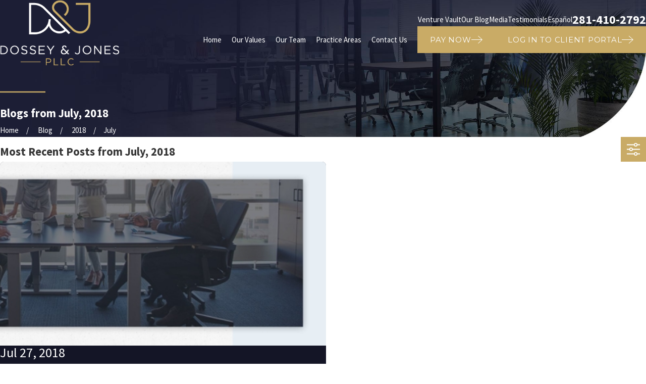

--- FILE ---
content_type: image/svg+xml; charset=utf-8
request_url: https://www.dossey.com/cms/svg/site/_a9zesot10w.24.2601151619232.svg
body_size: 19695
content:
<?xml version="1.0" encoding="UTF-8" standalone="no"?>
<svg xmlns="http://www.w3.org/2000/svg" viewBox="0 0 24 24">
<style>
	g path { stroke: none; }
	g.root { display: none; }
	g.root:target { display: inline; }
	g line { stroke: black; }
	g circle { stroke: black; }
	g polyline { stroke: black; }
</style>
<g class="root" id="arrow_down" data-name="arrow down">
	<path d="M23.347 6L12 16.714L0.653 6L0 6.62L12 18L24 6.62Z" />
</g>
<g class="root" id="arrow_left" data-name="arrow-left">
	<path d="M18.181 23.798a0.686 0.686 0 0 1-0.48 0.202a0.666 0.666 0 0 1-0.48-0.202L5.803 12.488a0.668 0.668 0 0 1 0-0.96L17.214 0.215a0.69 0.69 0 0 1 0.985-0.016A0.674 0.674-13.217 0 1 18.181 1.175L7.255 12.008L18.181 22.839a0.672 0.672 0 0 1 0 0.96Z" />
</g>
<g class="root" id="arrow_right" data-name="arrow-right">
	<path d="M5.821 23.798a0.686 0.686 0 0 0 0.48 0.202a0.666 0.666 0 0 0 0.48-0.202L18.195 12.488a0.668 0.668 0 0 0 0-0.96L6.785 0.215a0.69 0.69 0 0 0-0.985-0.016A0.674 0.674-13.218 0 0 5.821 1.175L16.744 12.008L5.821 22.839a0.672 0.672 0 0 0 0 0.96Z" />
</g>
<g class="root" id="blog_menu" data-name="blog menu">
	<path d="M16.285 0.001a3.434 3.434 0 0 0-3.304 2.571H0V4.286H12.981a3.409 3.409 0 0 0 6.609 0H24V2.572H19.59A3.434 3.434-1.715 0 0 16.285 0.001Zm0 1.714a1.714 1.714 0 1 1-1.714 1.714A1.702 1.702-1.715 0 1 16.285 1.715ZM7.714 8.572a3.434 3.434 0 0 0-3.304 2.571H0v1.714H4.41a3.409 3.409 0 0 0 6.609 0H24V11.143H11.018A3.434 3.434-1.715 0 0 7.714 8.572Zm0 1.714a1.714 1.714 0 1 1-1.714 1.714A1.702 1.702-1.715 0 1 7.714 10.286Zm8.571 6.857a3.434 3.434 0 0 0-3.304 2.571H0v1.714H12.981a3.409 3.409 0 0 0 6.609 0H24V19.715H19.59A3.434 3.434-1.715 0 0 16.285 17.143Zm0 1.714a1.714 1.714 0 1 1-1.714 1.714A1.702 1.702-1.715 0 1 16.285 18.858Z" />
</g>
<g class="root" id="btn_arw" data-name="btn_arw">
	<path d="M14.286 19.401l0.678 0.6L24 11.999l-9.035-8l-0.678 0.6l7.878 6.976H0v0.849H22.165Z" />
</g>
<g class="root" id="businessf" data-name="businessf">
	<path d="M23.666 17.873C23.454 18.065 23.169 18.16 22.882 18.133C22.725 18.118 22.579 18.065 22.451 17.984L22.451 18.566C22.451 18.7 22.342 18.809 22.207 18.809C22.072 18.809 21.962 18.7 21.962 18.566L21.962 17.089L21.962 13.735C21.962 13.6 22.072 13.492 22.207 13.492C22.342 13.492 22.451 13.6 22.451 13.735L22.451 17.089C22.451 17.377 22.661 17.622 22.928 17.648C23.081 17.662 23.225 17.614 23.337 17.513C23.447 17.412 23.511 17.27 23.511 17.122L23.511 13.049C23.511 12.332 22.926 11.75 22.207 11.75L22.207 11.75L18.311 11.75C18.058 11.751 17.797 11.848 17.573 12.022L15.883 13.333C15.86 13.351 15.834 13.364 15.806 13.374L14.016 13.941C13.896 13.978 13.8 14.061 13.746 14.173C13.692 14.285 13.685 14.412 13.73 14.528C13.807 14.733 14.021 14.852 14.237 14.811L15.26 14.615C15.879 14.498 16.482 14.306 17.055 14.044L18.209 13.514C18.285 13.48 18.373 13.485 18.445 13.53C18.514 13.575 18.557 13.652 18.557 13.735L18.557 17.089C18.557 17.091 18.556 17.094 18.556 17.097L18.556 18.566C18.556 18.7 18.447 18.809 18.311 18.809C18.176 18.809 18.067 18.7 18.067 18.566L18.067 17.091C18.067 17.089 18.067 17.086 18.067 17.082L18.067 14.116L17.259 14.486C16.743 14.722 16.203 14.902 15.651 15.029L15.651 15.514C15.651 16.158 15.125 16.682 14.479 16.682L12.647 16.682L12.647 18.322L14.081 18.322C14.216 18.322 14.326 18.431 14.326 18.566C14.326 18.7 14.216 18.809 14.081 18.809L10.725 18.809C10.589 18.809 10.48 18.7 10.48 18.566C10.48 18.431 10.589 18.322 10.725 18.322L12.158 18.322L12.158 16.682L3.492 16.682L3.492 18.322L4.926 18.322C5.061 18.322 5.171 18.431 5.171 18.566C5.171 18.7 5.061 18.809 4.926 18.809L1.569 18.809C1.434 18.809 1.324 18.7 1.324 18.566C1.324 18.431 1.434 18.322 1.569 18.322L3.003 18.322L3.003 16.682L1.171 16.682C0.525 16.682 0 16.158 0 15.514L0 6.358C0 5.714 0.525 5.19 1.171 5.19L14.479 5.19C15.125 5.19 15.651 5.714 15.651 6.358L15.651 12.895L17.272 11.637C17.582 11.397 17.948 11.264 18.303 11.262L18.311 11.262C18.311 11.262 18.311 11.262 18.311 11.262L22.207 11.262C23.195 11.262 24 12.063 24 13.049L24 17.122C24 17.407 23.878 17.681 23.666 17.873ZM15.162 6.358C15.162 5.983 14.856 5.678 14.479 5.678L1.171 5.678C0.795 5.678 0.488 5.983 0.488 6.358L0.488 15.514C0.488 15.889 0.795 16.195 1.171 16.195L14.479 16.195C14.856 16.195 15.162 15.889 15.162 15.514L15.162 15.131L14.328 15.29C13.879 15.375 13.434 15.128 13.272 14.701C13.199 14.507 13.195 14.302 13.252 14.109L11.283 12.946C11.167 12.755 11.129 12.727 11.197 12.611C11.266 12.496 11.416 12.457 11.533 12.526L13.504 13.691C13.606 13.594 13.729 13.521 13.867 13.476L15.162 13.067L15.162 6.358ZM7.825 14.097C5.81 14.097 4.172 12.463 4.172 10.454C4.172 8.446 5.81 6.811 7.825 6.811C9.84 6.811 11.479 8.446 11.479 10.454C11.479 12.463 9.84 14.097 7.825 14.097ZM7.825 7.299C6.08 7.299 4.66 8.714 4.66 10.454C4.66 12.194 6.08 13.609 7.825 13.609C9.57 13.609 10.99 12.194 10.99 10.454C10.99 8.714 9.57 7.299 7.825 7.299ZM8.863 9.669C8.734 9.705 8.6 9.632 8.562 9.504C8.546 9.455 8.401 9.046 7.85 9.041C7.567 9.038 7.359 9.091 7.241 9.193C7.162 9.262 7.121 9.359 7.12 9.48C7.118 9.648 7.161 9.817 7.481 9.91C7.889 10.031 8.303 10.154 8.303 10.154C8.328 10.162 8.967 10.352 9.03 11.039C9.08 11.586 8.716 11.891 8.506 11.981C8.401 12.034 8.259 12.084 8.097 12.114L8.097 12.588C8.097 12.722 7.988 12.831 7.852 12.831C7.717 12.831 7.608 12.722 7.608 12.588L7.608 12.13C7.285 12.087 6.942 11.933 6.66 11.567C6.578 11.46 6.599 11.307 6.706 11.225C6.812 11.143 6.967 11.163 7.049 11.271C7.536 11.904 8.213 11.582 8.289 11.545C8.295 11.54 8.304 11.537 8.311 11.534C8.352 11.517 8.573 11.402 8.544 11.083C8.511 10.738 8.198 10.632 8.163 10.621C8.163 10.621 7.75 10.498 7.342 10.379C6.748 10.203 6.628 9.791 6.631 9.475C6.634 9.214 6.734 8.989 6.918 8.827C7.086 8.681 7.318 8.593 7.608 8.564L7.608 8.15C7.608 8.015 7.717 7.906 7.852 7.906C7.988 7.906 8.097 8.015 8.097 8.15L8.097 8.576C8.678 8.68 8.96 9.121 9.031 9.368C9.068 9.496 8.993 9.632 8.863 9.669ZM20.259 10.698C19.402 10.698 18.707 10.004 18.707 9.151C18.707 8.298 19.402 7.603 20.259 7.603C21.115 7.603 21.811 8.298 21.811 9.151C21.811 10.004 21.115 10.698 20.259 10.698ZM20.259 8.091C19.672 8.091 19.195 8.566 19.195 9.151C19.195 9.735 19.672 10.21 20.259 10.21C20.846 10.21 21.322 9.735 21.322 9.151C21.322 8.566 20.846 8.091 20.259 8.091Z" />
</g>
<g class="root" id="client_commit" data-name="client commit">
	<path d="M23.852 4.086L20.599 4.086L19.504 5.181L22.071 5.181C22.261 5.181 22.415 5.335 22.415 5.524C22.415 5.714 22.261 5.867 22.071 5.867L18.818 5.867L17.759 6.927C19.476 8.763 20.531 11.226 20.531 13.934C20.531 19.594 15.926 23.997 10.266 23.997C4.606 23.997 0 19.594 0 13.934C0 8.273 4.606 3.668 10.266 3.668C12.973 3.668 15.437 4.723 17.273 6.441L18.332 5.382L18.332 2.128C18.332 1.938 18.485 1.784 18.675 1.784C18.864 1.784 19.019 1.938 19.019 2.128L19.019 4.695L20.114 3.6L20.114 0.346C20.114 0.157 20.267 0.003 20.457 0.003C20.646 0.003 20.8 0.157 20.8 0.346L20.8 2.914L21.527 2.187C21.66 2.053 21.878 2.053 22.013 2.187C22.146 2.32 22.146 2.538 22.013 2.672L21.286 3.399L23.852 3.399C24.042 3.399 23.995 3.552 23.995 3.742C23.995 3.932 24.042 4.086 23.852 4.086ZM15.02 9.665C16.039 10.799 16.665 12.293 16.665 13.934C16.665 17.462 13.794 20.333 10.266 20.333C6.738 20.333 3.866 17.462 3.866 13.934C3.866 10.405 6.738 7.534 10.266 7.534C11.907 7.534 13.401 8.161 14.534 9.179L16.787 6.927C15.075 5.333 12.783 4.355 10.266 4.355C4.984 4.355 0.687 8.652 0.687 13.934C0.687 19.216 4.984 23.513 10.266 23.513C15.547 23.513 19.844 19.216 19.844 13.934C19.844 11.416 18.866 9.124 17.273 7.412L15.02 9.665ZM10.266 16.465C8.87 16.465 7.734 15.33 7.734 13.934C7.734 12.537 8.87 11.402 10.266 11.402C10.84 11.402 11.369 11.596 11.794 11.92L14.048 9.665C13.04 8.77 11.718 8.221 10.266 8.221C7.116 8.221 4.554 10.784 4.554 13.934C4.554 17.084 7.116 19.647 10.266 19.647C13.416 19.647 15.978 17.084 15.978 13.934C15.978 12.482 15.429 11.159 14.534 10.151L12.279 12.406C12.603 12.83 12.797 13.359 12.797 13.934C12.797 15.33 11.662 16.465 10.266 16.465ZM10.023 13.691L11.304 12.409C11.008 12.208 10.65 12.088 10.266 12.088C9.249 12.088 8.421 12.916 8.421 13.934C8.421 14.951 9.249 15.779 10.266 15.779C11.283 15.779 12.111 14.951 12.111 13.934C12.111 13.549 11.992 13.192 11.79 12.895L10.509 14.176C10.441 14.244 10.354 14.277 10.266 14.277C10.178 14.277 10.09 14.244 10.023 14.176C9.888 14.042 9.888 13.825 10.023 13.691Z" />
</g>
<g class="root" id="close" data-name="close">
	<path d="M1.285 0.002A1.498 1.498 0.012 0 0 0.012 1.5a1.498 1.498 0 0 0 0.434 0.884L10.019 11.986L0.447 21.604a1.408 1.408 0 0 0 0 1.992a1.393 1.393 0 0 0 1.962 0L11.996 14.009l9.572 9.587a1.498 1.498 0 0 0 2.007 0a1.408 1.408 0 0 0 0-1.992L14.034 11.986l9.587-9.587A1.423 1.423 0.012 0 0 21.614 0.437L11.996 10.009L2.454 0.437A1.588 1.588 0.012 0 0 1.285 0.002Z" />
</g>
<g class="root" id="estate_plannn" data-name="estate plannn">
	<path d="M20.782 24L3.218 24C3.042 24 2.9 23.859 2.9 23.683L2.9 4.477C2.9 4.471 2.904 4.464 2.904 4.457C2.906 4.429 2.911 4.402 2.92 4.375C2.924 4.365 2.926 4.356 2.931 4.346C2.946 4.312 2.966 4.28 2.993 4.253L7.155 0.094C7.182 0.067 7.214 0.047 7.248 0.032C7.258 0.027 7.268 0.024 7.278 0.021C7.305 0.012 7.332 0.007 7.36 0.004C7.367 0.004 7.373 0 7.38 0L20.782 0C20.958 0 21.1 0.143 21.1 0.318L21.1 23.683C21.1 23.859 20.958 24 20.782 24ZM7.062 1.086L3.987 4.159L7.062 4.159L7.062 1.086ZM20.464 0.637L7.698 0.637L7.698 4.477C7.698 4.653 7.556 4.795 7.38 4.795L3.537 4.795L3.537 23.365L20.464 23.365L20.464 0.637ZM6.396 11.2L17.605 11.2C17.781 11.2 17.923 11.342 17.923 11.518C17.923 11.693 17.781 11.836 17.605 11.836L6.396 11.836C6.22 11.836 6.078 11.693 6.078 11.518C6.078 11.342 6.22 11.2 6.396 11.2ZM6.396 15.361L17.605 15.361C17.781 15.361 17.923 15.503 17.923 15.679C17.923 15.855 17.781 15.997 17.605 15.997L6.396 15.997C6.22 15.997 6.078 15.855 6.078 15.679C6.078 15.503 6.22 15.361 6.396 15.361ZM6.396 19.522L13.537 19.522C13.713 19.522 13.855 19.665 13.855 19.841C13.855 20.016 13.713 20.159 13.537 20.159L6.396 20.159C6.22 20.159 6.078 20.016 6.078 19.841C6.078 19.665 6.22 19.522 6.396 19.522ZM17.605 7.674L9.706 7.674C9.531 7.674 9.388 7.532 9.388 7.356C9.388 7.181 9.531 7.038 9.706 7.038L17.605 7.038C17.781 7.038 17.923 7.181 17.923 7.356C17.923 7.532 17.781 7.674 17.605 7.674Z" />
</g>
<g class="root" id="expa" data-name="expa">
	<path d="M23.558 15.289C23.277 15.546 22.901 15.673 22.519 15.636C22.341 15.619 22.172 15.564 22.021 15.479L22.021 22.267C22.021 23.156 21.301 23.881 20.416 23.881C19.915 23.881 19.466 23.648 19.172 23.283C18.877 23.648 18.428 23.881 17.928 23.881C17.043 23.881 16.322 23.156 16.322 22.267L16.322 14.805C16.11 14.894 15.877 14.935 15.64 14.909C15.432 14.889 15.236 14.823 15.065 14.717L15.065 22.143C15.065 23.092 14.297 23.865 13.353 23.865C12.804 23.865 12.314 23.603 12 23.198C11.687 23.603 11.197 23.865 10.648 23.865C9.704 23.865 8.936 23.092 8.936 22.143L8.936 14.718C8.765 14.823 8.569 14.889 8.362 14.909C8.123 14.934 7.889 14.893 7.678 14.804L7.678 22.267C7.678 23.156 6.958 23.881 6.073 23.881C5.571 23.881 5.122 23.648 4.829 23.283C4.534 23.648 4.085 23.881 3.584 23.881C2.699 23.881 1.979 23.156 1.979 22.267L1.979 15.48C1.827 15.564 1.659 15.619 1.48 15.636C1.102 15.673 0.723 15.546 0.441 15.289C0.161 15.032 0 14.666 0 14.285L0 9.032C0 7.735 1.049 6.68 2.338 6.68L7.042 6.68C7.455 5.814 8.328 5.244 9.295 5.244L14.704 5.244C15.673 5.244 16.544 5.814 16.958 6.68L21.661 6.68C22.95 6.68 24 7.735 24 9.032L24 14.285C24 14.666 23.839 15.032 23.558 15.289ZM6.958 14.146C6.948 14.13 6.943 14.113 6.935 14.096C6.924 14.073 6.912 14.05 6.903 14.026C6.887 13.99 6.874 13.953 6.862 13.916C6.854 13.893 6.846 13.869 6.839 13.846C6.828 13.805 6.82 13.764 6.813 13.722C6.809 13.702 6.803 13.682 6.8 13.661C6.792 13.599 6.787 13.536 6.787 13.473L6.787 7.768C6.787 7.646 6.797 7.525 6.814 7.404L2.338 7.404C1.446 7.404 0.72 8.134 0.72 9.032L0.72 14.285C0.72 14.463 0.795 14.634 0.926 14.754C1.059 14.875 1.232 14.931 1.412 14.916C1.73 14.885 1.979 14.589 1.979 14.242L1.979 10.635C1.979 10.436 2.14 10.274 2.338 10.274C2.537 10.274 2.698 10.436 2.698 10.635L2.698 22.267C2.698 22.757 3.095 23.157 3.584 23.157C4.072 23.157 4.468 22.757 4.468 22.267L4.468 16.211C4.468 16.011 4.629 15.849 4.829 15.849C5.026 15.849 5.188 16.011 5.188 16.211L5.188 22.267C5.188 22.757 5.585 23.157 6.073 23.157C6.561 23.157 6.958 22.757 6.958 22.267L6.958 14.246C6.958 14.24 6.958 14.234 6.959 14.229C6.958 14.201 6.958 14.174 6.958 14.146ZM16.493 7.768C16.493 7.564 16.458 7.361 16.388 7.164C16.388 7.164 16.388 7.164 16.388 7.164C16.134 6.448 15.457 5.968 14.704 5.968L9.296 5.968C8.542 5.968 7.867 6.448 7.613 7.164C7.542 7.361 7.507 7.564 7.507 7.768L7.507 13.473C7.507 13.606 7.545 13.735 7.62 13.855C7.767 14.087 8.027 14.215 8.293 14.189C8.654 14.154 8.936 13.82 8.936 13.427L8.936 8.978C8.936 8.779 9.098 8.617 9.296 8.617C9.495 8.617 9.656 8.779 9.656 8.978L9.656 13.427L9.656 22.143C9.656 22.693 10.101 23.14 10.648 23.14C11.196 23.14 11.641 22.693 11.641 22.143L11.641 15.603C11.641 15.403 11.802 15.24 12 15.24C12.199 15.24 12.36 15.403 12.36 15.603L12.36 22.143C12.36 22.693 12.806 23.14 13.353 23.14C13.899 23.14 14.345 22.693 14.345 22.143L14.345 13.431L14.345 8.978C14.345 8.779 14.506 8.617 14.704 8.617C14.903 8.617 15.065 8.779 15.065 8.978L15.065 13.43C15.066 13.821 15.348 14.155 15.707 14.189C15.975 14.214 16.233 14.087 16.378 13.856C16.414 13.8 16.441 13.741 16.459 13.681C16.464 13.661 16.468 13.643 16.472 13.625C16.483 13.575 16.493 13.525 16.493 13.473L16.493 7.768ZM23.281 9.032C23.281 8.134 22.554 7.404 21.661 7.404L17.186 7.404C17.205 7.525 17.213 7.646 17.213 7.768L17.213 13.473C17.213 13.509 17.21 13.549 17.205 13.592C17.196 13.688 17.181 13.784 17.153 13.878C17.116 14.04 17.071 14.2 17.042 14.296L17.042 22.267C17.042 22.757 17.439 23.157 17.928 23.157C18.415 23.157 18.812 22.757 18.812 22.267L18.812 16.211C18.812 16.011 18.973 15.849 19.172 15.849C19.37 15.849 19.531 16.011 19.531 16.211L19.531 22.267C19.531 22.757 19.928 23.157 20.416 23.157C20.904 23.157 21.302 22.757 21.302 22.267L21.302 14.268C21.301 14.26 21.301 14.25 21.301 14.242L21.301 10.635C21.301 10.436 21.462 10.274 21.66 10.274C21.859 10.274 22.02 10.436 22.02 10.635L22.02 14.219C22.021 14.228 22.021 14.236 22.021 14.245C22.022 14.59 22.271 14.885 22.587 14.916C22.767 14.931 22.941 14.875 23.074 14.754C23.207 14.632 23.281 14.466 23.281 14.285L23.281 9.032ZM19.172 6.047C18.052 6.047 17.141 5.131 17.141 4.004C17.141 2.878 18.052 1.961 19.172 1.961C20.292 1.961 21.204 2.878 21.204 4.004C21.204 5.131 20.292 6.047 19.172 6.047ZM19.172 2.685C18.449 2.685 17.86 3.277 17.86 4.004C17.86 4.732 18.449 5.324 19.172 5.324C19.895 5.324 20.484 4.732 20.484 4.004C20.484 3.277 19.895 2.685 19.172 2.685ZM12 4.495C10.801 4.495 9.825 3.514 9.825 2.307C9.825 1.101 10.801 0.118 12 0.118C13.199 0.118 14.176 1.101 14.176 2.307C14.176 3.514 13.199 4.495 12 4.495ZM12 0.843C11.197 0.843 10.544 1.5 10.544 2.307C10.544 3.115 11.197 3.772 12 3.772C12.803 3.772 13.456 3.115 13.456 2.307C13.456 1.5 12.803 0.843 12 0.843ZM4.829 6.047C3.708 6.047 2.797 5.131 2.797 4.004C2.797 2.878 3.708 1.961 4.829 1.961C5.949 1.961 6.86 2.878 6.86 4.004C6.86 5.131 5.949 6.047 4.829 6.047ZM4.829 2.685C4.105 2.685 3.517 3.277 3.517 4.004C3.517 4.732 4.105 5.324 4.829 5.324C5.552 5.324 6.14 4.732 6.14 4.004C6.14 3.277 5.552 2.685 4.829 2.685Z" />
</g>
<g class="root" id="fax" data-name="fax">
	<path d="M24 20.688v1.478a0.368 0.368 0 0 1-0.363 0.363H17.447a0.368 0.368 0 0 1-0.363-0.363V20.688l0.167-1.534s-1.59-1.032-5.243-1.032-5.243 1.032-5.243 1.032l0.167 1.534v1.451a0.368 0.368 0 0 1-0.363 0.363H0.348A0.368 0.368-1.953 0 1 0 22.139V20.661a6.674 6.674 0 0 1 1.534-4.1C3.361 15.333 7.852 14.273 11.993 14.273s8.647 1.088 10.487 2.287A6.904 6.904-1.953 0 1 24 20.688ZM21.169 14.691A0.82 0.82-1.953 0 1 20.361 13.883v-4.184H14.559a0.82 0.82 0 0 1-0.809-0.809V3.089H3.626V13.883a0.809 0.809 0 1 1-1.618 0V2.28a0.82 0.82 0 0 1 0.809-0.809H14.559a0.162 0.162 0 0 1 0.098 0.031a0.694 0.694 0 0 1 0.474 0.207L21.755 8.318a0.757 0.757 0 0 1 0.21 0.477a0.173 0.173 0 0 1 0.028 0.095V13.883A0.82 0.82-1.953 0 1 21.169 14.691ZM19.187 8.053L15.368 4.233V8.053Z" />
</g>
<g class="root" id="ff" data-name="ff">
	<path d="M23.691 7.957L20.727 7.957L20.727 20.316L22.399 20.316C22.569 20.316 22.708 20.453 22.708 20.623C22.708 20.794 22.569 20.932 22.399 20.932L20.418 20.932L18.35 20.932L13.034 20.932L10.966 20.932L5.649 20.932L3.581 20.932L1.601 20.932C1.43 20.932 1.292 20.794 1.292 20.623C1.292 20.453 1.43 20.316 1.601 20.316L3.272 20.316L3.272 7.957L0.308 7.957C0.166 7.957 0.042 7.86 0.009 7.721C-0.025 7.582 0.041 7.439 0.168 7.375L11.859 1.418C11.947 1.373 12.052 1.373 12.14 1.418L23.832 7.375C23.958 7.439 24.024 7.582 23.991 7.721C23.957 7.86 23.833 7.957 23.691 7.957ZM20.11 20.316L20.11 7.957L18.659 7.957L18.659 20.316L20.11 20.316ZM13.342 20.316L18.042 20.316L18.042 7.957L13.342 7.957L13.342 20.316ZM11.274 20.316L12.725 20.316L12.725 7.957L11.274 7.957L11.274 20.316ZM5.957 20.316L10.657 20.316L10.657 7.957L5.957 7.957L5.957 20.316ZM3.889 20.316L5.34 20.316L5.34 7.957L3.889 7.957L3.889 20.316ZM12 2.039L1.592 7.341L3.581 7.341L5.649 7.341L10.966 7.341L13.034 7.341L18.35 7.341L20.418 7.341L22.408 7.341L12 2.039ZM0.308 22.001L23.691 22.001C23.861 22.001 24 22.139 24 22.309C24 22.479 23.861 22.616 23.691 22.616L0.308 22.616C0.138 22.616 0 22.479 0 22.309C0 22.139 0.138 22.001 0.308 22.001Z" />
</g>
<g class="root" id="flair" data-name="flair">
	<path fill-rule="evenodd" fill="rgb(201, 171, 102)" d="M0 11.693L24 11.693L24 12.307L0 12.307L0 11.693Z" />
</g>
<g class="root" id="free_estate_planning" data-name="free estate planning">
	<path d="M23.902 5.769L22.183 7.485L16.15 13.511C16.216 13.572 16.26 13.658 16.26 13.756L16.26 21.813C16.26 21.997 16.111 22.146 15.927 22.146L0.333 22.146C0.149 22.146 0 21.997 0 21.813L0 2.187C0 2.004 0.149 1.855 0.333 1.855L15.927 1.855C16.111 1.855 16.26 2.004 16.26 2.187L16.26 7.88L19.419 4.724L21.138 3.008C21.268 2.878 21.48 2.878 21.61 3.008L23.902 5.298C23.965 5.36 24 5.444 24 5.533C24 5.62 23.965 5.706 23.902 5.769ZM15.593 8.48L15.593 2.521L0.667 2.521L0.667 21.48L15.593 21.48L15.593 14.068L15.236 14.424C15.208 14.452 15.174 14.473 15.139 14.49C15.13 14.493 15.122 14.498 15.113 14.5C15.106 14.503 15.1 14.507 15.093 14.509L11.862 15.445C11.832 15.454 11.8 15.459 11.77 15.459C11.683 15.459 11.597 15.424 11.534 15.362C11.448 15.275 11.416 15.149 11.45 15.033L12.388 11.806C12.39 11.799 12.394 11.793 12.397 11.786C12.399 11.777 12.404 11.769 12.407 11.762C12.424 11.726 12.444 11.692 12.472 11.664L15.604 8.535C15.601 8.516 15.593 8.5 15.593 8.48ZM14.365 14.026L12.87 12.533L12.259 14.637L14.365 14.026ZM13.179 11.899L15 13.718L21.476 7.25L21.021 6.795L19.655 5.431L13.179 11.899ZM21.374 3.714L20.126 4.96L20.43 5.264L21.947 6.779L23.195 5.533L21.374 3.714ZM11.763 10.683L8.799 10.683C8.615 10.683 8.466 10.534 8.466 10.35C8.466 10.165 8.615 10.016 8.799 10.016L11.763 10.016C11.947 10.016 12.096 10.165 12.096 10.35C12.096 10.534 11.947 10.683 11.763 10.683ZM6.637 17.082L3.535 17.082C3.352 17.082 3.202 16.933 3.202 16.749L3.202 13.651C3.202 13.468 3.352 13.319 3.535 13.319L6.637 13.319C6.822 13.319 6.97 13.468 6.97 13.651L6.97 16.749C6.97 16.933 6.822 17.082 6.637 17.082ZM6.303 13.984L3.869 13.984L3.869 16.416L6.303 16.416L6.303 13.984ZM6.637 10.683L3.535 10.683C3.352 10.683 3.202 10.534 3.202 10.35L3.202 7.252C3.202 7.067 3.352 6.919 3.535 6.919L6.637 6.919C6.822 6.919 6.97 7.067 6.97 7.252L6.97 10.35C6.97 10.534 6.822 10.683 6.637 10.683ZM6.303 7.585L3.869 7.585L3.869 10.016L6.303 10.016L6.303 7.585ZM8.799 16.416L11.763 16.416C11.947 16.416 12.096 16.566 12.096 16.749C12.096 16.933 11.947 17.082 11.763 17.082L8.799 17.082C8.615 17.082 8.466 16.933 8.466 16.749C8.466 16.566 8.615 16.416 8.799 16.416Z" />
</g>
<g class="root" id="general_counsel" data-name="general-counsel">
	<path d="M23.467 9.615L21.595 13.577L21.938 13.577L22.742 13.577C22.939 13.577 23.098 13.736 23.098 13.933C23.098 14.129 22.939 14.288 22.742 14.288L22.295 14.288L22.295 23.61C22.295 23.806 22.135 23.965 21.938 23.965C21.741 23.965 21.582 23.806 21.582 23.61L21.582 14.288L21.034 14.288L15.355 14.288L12.999 14.288L12.999 16.575C12.999 16.591 12.991 16.605 12.989 16.621C13.202 16.919 13.35 17.263 13.402 17.635L14.047 22.32C14.155 23.108 13.6 23.84 12.81 23.951C12.741 23.96 12.672 23.965 12.605 23.965C11.896 23.965 11.27 23.449 11.16 22.736L10.598 19.099C10.531 18.665 10.185 18.323 9.751 18.257L7.964 18.329L6.51 18.33C4.721 18.33 3.252 16.936 3.163 15.155L2.817 8.139C2.782 7.416 3.038 6.728 3.539 6.204C4.04 5.68 4.717 5.391 5.443 5.391L6.228 5.391C7.416 5.391 8.588 5.79 9.528 6.514L10.468 7.238C11.324 7.898 12.347 8.292 13.426 8.378L15.068 8.509C15.757 8.564 16.281 9.168 16.236 9.856C16.193 10.524 15.675 11.044 15.029 11.088L12.912 11.229C11.851 11.299 10.783 11.099 9.821 10.65L8.271 9.924L7.958 14.616L11.834 15.773C11.995 15.825 12.143 15.899 12.285 15.982L12.285 14.288L11.938 14.288C11.742 14.288 11.582 14.129 11.582 13.933C11.582 13.736 11.742 13.577 11.938 13.577L12.642 13.577L15.129 13.577L17.144 9.312C17.202 9.188 17.328 9.108 17.466 9.108L23.144 9.108C23.266 9.108 23.379 9.171 23.444 9.273C23.511 9.375 23.518 9.505 23.467 9.615ZM11.622 16.451L7.481 15.215C7.322 15.167 7.217 15.016 7.228 14.852L7.594 9.358C7.601 9.241 7.667 9.135 7.768 9.076C7.87 9.016 7.995 9.01 8.101 9.06L10.124 10.006C10.977 10.406 11.924 10.584 12.864 10.52L14.981 10.379C15.276 10.359 15.504 10.129 15.524 9.831C15.544 9.508 15.314 9.241 15.011 9.217L13.369 9.087C12.151 8.989 10.998 8.545 10.032 7.8L9.093 7.076C8.276 6.448 7.26 6.102 6.228 6.102L5.443 6.102C4.913 6.102 4.421 6.312 4.055 6.694C3.69 7.076 3.503 7.577 3.529 8.105L3.875 15.121C3.944 16.521 5.101 17.619 6.51 17.619L7.95 17.619L9.754 17.546C9.758 17.546 9.763 17.545 9.768 17.545C9.782 17.545 9.797 17.546 9.812 17.548C10.573 17.643 11.186 18.236 11.303 18.991L11.864 22.628C11.927 23.033 12.298 23.305 12.709 23.248C13.113 23.191 13.396 22.818 13.34 22.416L12.695 17.732C12.614 17.139 12.193 16.636 11.622 16.451ZM17.692 9.818L15.917 13.577L20.807 13.577L22.583 9.818L17.692 9.818ZM5.622 4.622C4.344 4.622 3.303 3.585 3.303 2.31C3.303 1.037 4.344 0 5.622 0C6.9 0 7.94 1.037 7.94 2.31C7.94 3.585 6.9 4.622 5.622 4.622ZM5.622 0.71C4.735 0.71 4.016 1.428 4.016 2.31C4.016 3.193 4.735 3.911 5.622 3.911C6.508 3.911 7.227 3.193 7.227 2.31C7.227 1.428 6.508 0.71 5.622 0.71ZM6.295 19.144C6.296 19.144 6.296 19.145 6.297 19.145L9.835 19.205C10.031 19.208 10.188 19.37 10.185 19.566C10.181 19.76 10.023 19.915 9.828 19.915C9.826 19.915 9.824 19.915 9.822 19.914L6.651 19.86L6.651 23.493L8.355 23.493C8.552 23.493 8.712 23.653 8.712 23.848C8.712 24.045 8.552 23.994 8.355 23.994L4.235 23.994C4.038 23.994 3.878 24.045 3.878 23.848C3.878 23.653 4.038 23.493 4.235 23.493L5.938 23.493L5.938 19.848L2.385 19.788C2.206 19.785 2.057 19.65 2.037 19.473L0.502 6.149C0.48 5.954 0.62 5.779 0.816 5.756C1.013 5.734 1.187 5.874 1.209 6.068L2.71 19.083L6.292 19.145C6.294 19.145 6.294 19.144 6.295 19.144Z" />
</g>
<g class="root" id="mail" data-name="mail">
	<path d="M0 3.004L24 3.004L24 20.996L0 20.996L0 3.004ZM20.041 5.253L3.958 5.253L11.999 11.699L20.041 5.253ZM2.181 6.677L2.181 18.747L21.817 18.747L21.817 6.677L11.999 14.549L2.181 6.677Z" />
</g>
<g class="root" id="map_pin" data-name="map-pin">
	<path d="M7.817 19.031q-2.4-3.375-3.174-4.547a13.076 13.076 0 0 1-1.49-2.836a8.327 8.327 0 0 1-0.385-2.648a8.517 8.517 0 0 1 1.25-4.5a9.29 9.29 0 0 1 3.366-3.282a9.351 9.351 0 0 1 9.231 0a9.29 9.29 0 0 1 3.366 3.282a8.526 8.526 0 0 1 1.25 4.5a8.327 8.327 0 0 1-0.385 2.648a13.076 13.076 0 0 1-1.49 2.836q-0.77 1.172-3.174 4.547l-3.221 4.5a1.221 1.221 0 0 1-1.924 0Q9.789 21.751 7.817 19.031Zm6.899-7.385a3.668 3.668 0 0 0 0-5.297a3.899 3.899 0 0 0-5.433 0a3.668 3.668 0 0 0 0 5.297a3.899 3.899 0 0 0 5.433 0Z" />
</g>
<g class="root" id="menu" data-name="menu">
	<path d="M0 2.634v2.927H24v-2.927Zm0 7.902v2.927H24V10.537Zm0 7.902v2.927H24v-2.927Z" />
</g>
<g class="root" id="pad" data-name="pad">
	<path d="M23.048 12.908L23.048 19.66C23.048 20.513 22.357 21.206 21.507 21.206L2.494 21.206C1.644 21.206 0.953 20.513 0.953 19.66L0.953 12.908C0.387 12.672 0 12.117 0 11.482L0 6.421C0 5.568 0.691 4.875 1.541 4.875L7.944 4.875L7.944 4.272C7.944 3.457 8.604 2.794 9.416 2.794L14.585 2.794C15.397 2.794 16.058 3.457 16.058 4.272L16.058 4.875L22.46 4.875C23.309 4.875 24 5.568 24 6.421L24 11.482C24 12.117 23.614 12.672 23.048 12.908ZM1.7 19.66C1.7 20.099 2.056 20.456 2.494 20.456L21.507 20.456C21.945 20.456 22.301 20.099 22.301 19.66L22.301 13.085L21.875 13.164L19.001 13.705L18.707 13.76L18.707 15.845C18.707 16.052 18.539 16.22 18.333 16.22L16.259 16.22C16.052 16.22 15.885 16.052 15.885 15.845L15.885 14.29L12.069 15.006C12.047 15.011 12.024 15.012 12.002 15.012C12.001 15.012 11.815 15.012 12 15.012C12 15.012 12 15.012 12 15.012C12 15.012 12 15.012 12 15.012C12 15.012 12 15.012 12 15.012C11.976 15.012 11.954 15.011 11.932 15.006L8.116 14.29L8.116 15.845C8.116 16.052 7.949 16.22 7.742 16.22L5.668 16.22C5.462 16.22 5.294 16.052 5.294 15.845L5.294 13.76L4.878 13.682L1.7 13.085L1.7 19.66ZM16.633 13.838C16.633 13.838 16.633 13.838 16.633 13.838L16.633 15.469L17.959 15.469L17.959 13.448L17.959 13.442C17.959 13.442 17.959 13.442 17.959 13.442L17.959 12.211L16.633 12.211L16.633 13.838C16.633 13.838 16.633 13.838 16.633 13.838ZM7.369 13.837L7.369 12.211L6.042 12.211L6.042 13.447C6.042 13.447 6.042 13.447 6.042 13.448C6.042 13.448 6.042 13.449 6.042 13.449L6.042 15.469L7.369 15.469L7.369 13.838C7.369 13.838 7.368 13.838 7.368 13.838C7.368 13.838 7.368 13.837 7.369 13.837ZM15.31 4.272C15.31 3.87 14.985 3.544 14.585 3.544L9.416 3.544C9.016 3.544 8.691 3.87 8.691 4.272L8.691 4.875L15.31 4.875L15.31 4.272ZM23.252 6.421C23.252 5.982 22.897 5.626 22.46 5.626L15.684 5.626C15.684 5.626 15.684 5.626 15.684 5.626L8.317 5.626C8.317 5.626 8.317 5.626 8.317 5.626L1.541 5.626C1.104 5.626 0.749 5.982 0.749 6.421L0.749 11.482C0.749 11.865 1.021 12.194 1.396 12.264L5.294 12.996L5.294 11.836C5.294 11.628 5.462 11.46 5.668 11.46L7.742 11.46C7.949 11.46 8.116 11.628 8.116 11.836L8.116 13.526L8.446 13.588L12 14.255L15.885 13.526L15.885 11.836C15.885 11.628 16.052 11.46 16.259 11.46L18.333 11.46C18.539 11.46 18.707 11.628 18.707 11.836L18.707 12.996L22.605 12.264C22.981 12.194 23.252 11.865 23.252 11.482L23.252 6.421Z" />
</g>
<g class="root" id="patents" data-name="patents">
	<path d="M20.878 20.629C20.829 21.055 20.53 21.403 20.114 21.517L19.393 21.712C16.374 22.533 13.293 22.944 10.195 22.944C8.95 22.944 7.703 22.874 6.454 22.742L6.454 22.856C6.454 23.487 5.94 24 5.308 24L4.262 24C3.63 24 3.115 23.487 3.115 22.856L3.115 17.841C3.115 17.21 3.63 16.696 4.262 16.696L5.308 16.696C5.94 16.696 6.454 17.21 6.454 17.841L6.454 17.958L10.245 17.259C11.512 17.025 12.791 17.056 14.046 17.352L16.27 17.877C16.826 18.007 17.175 18.566 17.048 19.122L17.018 19.255C17.006 19.307 16.988 19.354 16.969 19.402L19.849 19.468C20.013 19.471 20.184 19.511 20.336 19.593C20.714 19.796 20.927 20.203 20.878 20.629ZM5.77 18.362C5.77 18.361 5.77 18.361 5.77 18.361L5.77 17.841C5.77 17.586 5.563 17.379 5.308 17.379L4.262 17.379C4.006 17.379 3.799 17.586 3.799 17.841L3.799 22.856C3.799 23.111 4.006 23.318 4.262 23.318L5.308 23.318C5.563 23.318 5.77 23.111 5.77 22.856L5.77 18.362ZM20.012 20.194C19.959 20.165 19.9 20.151 19.841 20.151L16.062 20.065C16.031 20.066 16.001 20.063 15.97 20.062L15.894 20.061C15.887 20.06 15.881 20.059 15.875 20.058C15.868 20.057 15.861 20.058 15.854 20.057L14.268 19.834C13.028 19.66 11.739 19.764 10.542 20.135C10.508 20.146 10.475 20.151 10.441 20.151C10.295 20.151 10.16 20.056 10.115 19.91C10.058 19.73 10.16 19.539 10.34 19.483C11.632 19.083 13.023 18.97 14.363 19.159L15.929 19.378L15.982 19.38C16.153 19.388 16.312 19.275 16.351 19.105L16.381 18.971C16.426 18.779 16.305 18.586 16.113 18.541L13.888 18.016C12.727 17.742 11.543 17.713 10.37 17.93L6.454 18.652L6.454 22.056C10.749 22.523 15.04 22.187 19.214 21.054L19.935 20.857C20.154 20.798 20.192 20.608 20.199 20.551C20.206 20.494 20.211 20.301 20.012 20.194ZM18.485 7.157L17.021 7.157C16.832 7.157 16.679 7.005 16.679 6.817C16.679 6.628 16.832 6.474 17.021 6.474L18.485 6.474C18.674 6.474 18.827 6.628 18.827 6.817C18.827 7.005 18.674 7.157 18.485 7.157ZM17.128 4.983L16.334 5.311C16.291 5.329 16.247 5.337 16.204 5.337C16.069 5.337 15.943 5.258 15.888 5.127C15.815 4.953 15.898 4.752 16.072 4.68L16.867 4.352C17.041 4.28 17.241 4.362 17.314 4.537C17.386 4.711 17.302 4.911 17.128 4.983ZM15.793 3.513C15.726 3.579 15.638 3.612 15.551 3.612C15.463 3.612 15.376 3.579 15.309 3.513C15.175 3.38 15.175 3.164 15.309 3.03L16.344 1.997C16.478 1.863 16.694 1.863 16.828 1.997C16.961 2.13 16.961 2.345 16.828 2.479L15.793 3.513ZM15.888 8.341C15.96 8.167 16.16 8.085 16.334 8.157L17.128 8.485C17.302 8.557 17.386 8.757 17.314 8.932C17.259 9.063 17.131 9.142 16.997 9.142C16.954 9.142 16.909 9.133 16.867 9.116L16.072 8.788C15.898 8.716 15.815 8.516 15.888 8.341ZM16.586 11.735C16.498 11.735 16.411 11.702 16.344 11.636L15.309 10.602C15.175 10.468 15.175 10.252 15.309 10.12C15.442 9.986 15.659 9.986 15.793 10.12L16.828 11.153C16.961 11.286 16.961 11.502 16.828 11.636C16.761 11.702 16.673 11.735 16.586 11.735ZM12.157 13.626C12.346 13.626 12.499 13.779 12.499 13.967C12.499 14.156 12.346 14.309 12.157 14.309L11.738 14.309C11.549 14.309 11.396 14.156 11.396 13.967C11.396 13.779 11.549 13.626 11.738 13.626L12.157 13.626ZM10.426 12.834C10.426 12.646 10.579 12.493 10.768 12.493L13.127 12.493C13.316 12.493 13.469 12.646 13.469 12.834C13.469 13.023 13.316 13.175 13.127 13.175L10.768 13.175C10.579 13.175 10.426 13.023 10.426 12.834ZM15.019 8.866C14.405 9.745 13.979 10.716 13.753 11.75C13.719 11.908 13.58 12.019 13.419 12.019L10.494 12.019C10.33 12.019 10.19 11.903 10.158 11.743C9.954 10.696 9.543 9.706 8.939 8.802C8.453 8.077 8.249 7.23 8.346 6.353C8.534 4.668 9.894 3.31 11.582 3.123C12.628 3.007 13.674 3.339 14.452 4.035C15.231 4.731 15.678 5.728 15.678 6.772C15.678 7.525 15.45 8.25 15.019 8.866ZM13.996 4.544C13.353 3.969 12.522 3.705 11.657 3.801C10.285 3.954 9.179 5.058 9.026 6.428C8.946 7.144 9.113 7.834 9.507 8.423C10.109 9.323 10.533 10.302 10.771 11.336L13.148 11.336C13.405 10.314 13.845 9.352 14.458 8.476C14.809 7.975 14.994 7.385 14.994 6.772C14.994 5.922 14.63 5.11 13.996 4.544ZM14.057 2.669C14.003 2.8 13.875 2.879 13.741 2.879C13.698 2.879 13.653 2.871 13.611 2.853C13.436 2.781 13.353 2.582 13.425 2.407L13.754 1.614C13.827 1.44 14.027 1.358 14.201 1.43C14.375 1.502 14.458 1.701 14.386 1.876L14.057 2.669ZM12 2.144C11.811 2.144 11.658 1.991 11.658 1.803L11.658 0.341C11.658 0.153 11.811 0 12 0C12.189 0 12.342 0.153 12.342 0.341L12.342 1.803C12.342 1.991 12.189 2.144 12 2.144ZM10.39 2.853C10.347 2.871 10.303 2.879 10.259 2.879C10.125 2.879 9.998 2.8 9.944 2.669L9.614 1.876C9.542 1.701 9.626 1.502 9.8 1.43C9.974 1.358 10.174 1.44 10.247 1.614L10.575 2.407C10.647 2.582 10.565 2.781 10.39 2.853ZM8.45 3.612C8.363 3.612 8.275 3.579 8.208 3.513L7.173 2.479C7.04 2.345 7.04 2.13 7.173 1.997C7.307 1.863 7.523 1.863 7.657 1.997L8.692 3.03C8.825 3.164 8.825 3.38 8.692 3.513C8.625 3.579 8.537 3.612 8.45 3.612ZM7.928 4.68C8.102 4.752 8.186 4.953 8.113 5.127C8.058 5.258 7.931 5.337 7.797 5.337C7.754 5.337 7.709 5.329 7.667 5.311L6.872 4.983C6.698 4.911 6.615 4.711 6.687 4.537C6.76 4.362 6.959 4.28 7.134 4.352L7.928 4.68ZM8.208 10.12C8.342 9.986 8.558 9.986 8.692 10.12C8.825 10.252 8.825 10.468 8.692 10.602L7.657 11.636C7.59 11.702 7.502 11.735 7.415 11.735C7.328 11.735 7.24 11.702 7.173 11.636C7.04 11.502 7.04 11.286 7.173 11.153L8.208 10.12ZM6.687 8.932C6.615 8.757 6.698 8.557 6.872 8.485L7.667 8.157C7.841 8.085 8.041 8.167 8.113 8.341C8.186 8.516 8.102 8.716 7.928 8.788L7.134 9.116C7.091 9.133 7.047 9.142 7.004 9.142C6.869 9.142 6.742 9.063 6.687 8.932ZM7.322 6.817C7.322 7.005 7.169 7.157 6.98 7.157L5.515 7.157C5.326 7.157 5.173 7.005 5.173 6.817C5.173 6.628 5.326 6.474 5.515 6.474L6.98 6.474C7.169 6.474 7.322 6.628 7.322 6.817Z" />
</g>
<g class="root" id="phone" data-name="phone">
	<path d="M6.407 0.948L8.464 5.07a1.715 1.715 0 0 1-0.322 1.98c-0.56 0.56-1.208 1.208-1.664 1.673a1.709 1.709 0 0 0-0.295 2.01l0.013 0.023a20.558 20.558 0 0 0 3.12 3.952a20.6 20.6 0 0 0 3.926 3.108l0.026 0.016a1.713 1.713 0 0 0 2.014-0.304l1.667-1.667a1.715 1.715 0 0 1 1.98-0.322l4.121 2.06a1.715 1.715 0 0 1 0.948 1.533V22.282A1.712 1.712-7.494 0 1 21.83 23.938a32.41 32.41 0 0 1-13.996-7.764A32.422 32.422-7.494 0 1 0.065 2.173A1.712 1.712-7.494 0 1 1.722 0h3.152a1.715 1.715 0 0 1 1.533 0.948Z" />
</g>
<g class="root" id="play" data-name="play">
	<path d="M22.727 13.882L3.271 23.768a2.24 2.24 0 0 1-3.018-1.052A2.187 2.187 0.011 0 1 0.011 21.77V2.209A2.177 2.177 0.011 0 1 1.062 0.316A2.65 2.65 0.011 0 1 2.219 0A3.155 3.155 0.011 0 1 3.166 0.21L22.727 9.886a2.314 2.314 0 0 1 1.262 1.998A2.398 2.398 0.011 0 1 22.727 13.882Z" />
</g>
<g class="root" id="protectt" data-name="protectt">
	<path d="M23.465 13.245C23.294 13.418 23.094 13.551 22.876 13.644C23.194 13.983 23.378 14.436 23.371 14.92C23.362 15.671 22.899 16.313 22.247 16.589C22.565 16.929 22.748 17.382 22.742 17.867C22.733 18.618 22.27 19.26 21.617 19.536C21.936 19.874 22.119 20.329 22.113 20.814C22.101 21.819 21.276 22.628 20.271 22.628C20.263 22.628 20.255 22.628 20.248 22.628L11.471 22.521C10.97 22.515 10.481 22.326 10.057 21.975C9.937 21.875 9.776 21.8 9.579 21.75C9.138 21.637 8.83 21.247 8.83 20.802L8.83 11.404C8.83 11.234 8.875 11.067 8.959 10.92L11.262 6.9C11.789 5.978 12.154 4.982 12.344 3.937L12.561 2.574C12.562 2.732 12.674 1.685 13.628 1.427C13.768 1.389 13.92 1.372 14.074 1.372C14.94 1.383 15.64 2.432 16.153 4.49C16.321 5.164 16.346 5.852 16.226 6.536L15.615 10.034L22.116 10.113C23.138 10.125 23.983 10.935 24 11.917C23.833 12.418 23.819 12.89 23.465 13.245ZM22.109 10.715L15.283 10.631C15.195 10.63 15.111 10.59 15.054 10.522C14.998 10.454 14.95 10.336 14.965 10.249L15.632 6.433C15.737 5.832 15.716 5.227 15.568 4.635C15.154 2.975 14.592 1.981 14.067 1.975C14.061 1.974 14.057 1.974 14.052 1.974C13.957 1.974 13.867 1.985 13.786 2.007C13.238 2.156 13.161 2.807 13.159 2.835L12.938 4.045C12.735 5.156 12.347 6.217 11.785 7.199L9.483 11.218C9.45 11.275 9.434 11.339 9.434 11.404L9.434 20.802C9.434 20.972 9.555 21.123 9.729 21.167C10.013 21.239 10.253 21.356 10.443 21.513C10.759 21.775 11.117 21.915 11.478 21.92L20.255 22.027C20.26 22.027 20.265 22.027 20.271 22.027C20.947 22.027 21.502 21.483 21.51 20.806C21.516 20.325 21.242 19.89 20.81 19.682L17.847 19.682C17.68 19.682 17.544 19.547 17.544 19.382C17.544 19.215 17.68 19.081 17.847 19.081L20.881 19.081C20.881 19.081 20.881 19.081 20.881 19.081C20.882 19.081 20.883 19.08 20.885 19.08C20.889 19.08 20.894 19.08 20.9 19.08C21.576 19.08 22.131 18.535 22.139 17.859C22.145 17.376 21.869 16.94 21.434 16.733L18.477 16.733C18.31 16.733 18.175 16.598 18.175 16.432C18.175 16.266 18.31 16.131 18.477 16.131L21.511 16.131C21.514 16.131 21.518 16.133 21.521 16.133C21.524 16.133 21.525 16.133 21.529 16.133C22.205 16.133 22.76 15.589 22.768 14.913C22.774 14.431 22.5 13.996 22.067 13.788L19.106 13.788C18.939 13.788 18.803 13.653 18.803 13.487C18.803 13.321 18.939 13.186 19.106 13.186L22.139 13.186C22.146 13.186 22.152 13.186 22.158 13.186C22.491 13.186 22.802 13.057 23.037 12.822C23.275 12.582 23.404 12.265 23.397 11.927C23.386 11.267 22.807 10.723 22.109 10.715ZM6.76 22.343L0.991 22.356C0.99 22.356 0.989 22.356 0.988 22.356C0.456 22.356 0.023 21.931 0.022 21.408L0 10.946C0 10.691 0.1 10.452 0.285 10.272C0.467 10.094 0.708 9.996 0.966 9.995L6.735 9.983C6.736 9.983 6.737 9.983 6.737 9.983C6.993 9.983 7.234 10.081 7.417 10.258C7.601 10.437 7.703 10.676 7.704 10.931L7.725 21.392C7.726 21.647 7.625 21.887 7.441 22.066C7.259 22.245 7.017 22.343 6.76 22.343ZM7.1 10.932C7.1 10.84 7.063 10.754 6.996 10.688C6.927 10.621 6.835 10.585 6.737 10.585C6.737 10.585 6.737 10.585 6.737 10.585L0.966 10.596C0.869 10.596 0.777 10.634 0.707 10.702C0.64 10.767 0.603 10.854 0.604 10.944L0.626 21.407C0.626 21.598 0.788 21.754 0.988 21.754C0.988 21.754 0.989 21.754 0.99 21.754L6.76 21.742C6.857 21.742 6.949 21.705 7.019 21.637C7.085 21.572 7.122 21.485 7.122 21.394L7.1 10.932Z" />
</g>
<g class="root" id="scroll_left" data-name="scroll-left">
	<path id="Polygon_2" class="st0" d="M1.8 12L22.2 0v24L1.8 12z" />
</g>
<g class="root" id="scroll_right" data-name="scroll-right">
	<path d="M22.2 12L1.8 24V0L22.2 12z" />
</g>
<g class="root" id="search" data-name="search">
	<path d="M2.771 8.945a6.153 6.153 0 1 1 1.802 4.376A5.954 5.954-858.836 0 1 2.771 8.945Zm13.317 6.177l-0.384-0.384a8.546 8.546 0 0 0 2.124-5.792a8.69 8.69 0 0 0-2.574-6.338a8.524 8.524 0 0 0-6.306-2.606a8.9 8.9 0 0 0-8.947 8.945a8.521 8.521 0 0 0 2.607 6.306a8.681 8.681 0 0 0 6.338 2.574a8.546 8.546 0 0 0 5.792-2.123l0.384 0.384v1.094l6.818 6.818l2.06-2.06l-6.818-6.818Z" />
</g>
<g class="root" id="site" data-name="site">
	<path d="M12.196 0h-0.482a11.967 11.967 0 0 0 0 23.925l0.249 0l0.241 0a11.817 11.817 0 0 0 3.05-0.449l-0.208-0.715L14.938 22.438l-0.241-0.831a4.255 4.255 0 0 1-2.177 1.197V18.44c0.432 0 0.831 0 1.288 0l-0.324-1.139l-0.964 0V12.731H17.847c0 0.598-0.075 1.188-0.15 1.762l1.064 0.565a19.994 19.994 0 0 0 0.208-2.327h3.806A10.878 10.878-0.02 0 1 21.753 16.62l0.989 0.532A11.967 11.967-0.02 0 0 12.196 0Zm7.853 4.745c-0.723 0.158-1.488 0.291-2.302 0.399a12.789 12.789 0 0 0-0.731-1.521a9.141 9.141 0 0 0-1.338-1.845a10.87 10.87 0 0 1 4.363 2.967Zm-13.122 1.662c1.413 0.15 2.925 0.241 4.471 0.258v4.986H6.055a17.452 17.452 0 0 1 0.831-5.227Zm4.471-5.202V5.51c-1.404 0-2.767-0.091-4.055-0.224C8.29 3.025 9.769 1.471 11.39 1.172Zm1.122 0c1.662 0.291 3.108 1.837 4.08 4.155-1.296 0.133-2.668 0.216-4.08 0.224Zm-4.288 0.615A9.773 9.773-0.02 0 0 6.894 3.632A14.219 14.219-0.02 0 0 6.163 5.152c-0.831-0.108-1.579-0.241-2.294-0.399A10.87 10.87-0.02 0 1 8.232 1.787ZM3.088 5.734c0.831 0.191 1.729 0.366 2.693 0.499A18.972 18.972-0.02 0 0 4.966 11.634H1.118A10.729 10.729-0.02 0 1 3.088 5.734ZM4.966 12.731a18.806 18.806 0 0 0 0.831 4.986c-0.956 0.141-1.861 0.307-2.684 0.499a10.803 10.803 0 0 1-1.961-5.485ZM3.861 19.197c0.723-0.158 1.488-0.291 2.302-0.399a13.554 13.554 0 0 0 0.731 1.529a9.366 9.366 0 0 0 1.338 1.837a10.803 10.803 0 0 1-4.371-2.975Zm7.529 3.573c-1.662-0.291-3.066-1.845-4.047-4.105 1.288-0.133 2.651-0.208 4.047-0.224Zm0-5.452c-1.537 0-3.05 0.1-4.463 0.258a17.452 17.452 0 0 1-0.831-4.853h5.327ZM12.512 11.634V6.648c1.554 0 3.075-0.108 4.496-0.266a18.017 18.017 0 0 1 0.831 5.235H12.512Zm6.465 0a18.964 18.964 0 0 0-0.831-5.368c0.964-0.133 1.861-0.307 2.693-0.499A10.803 10.803-0.02 0 1 22.792 11.634Z" />
	<path d="M22.526 18.332l-8.726-4.645l-0.091 0h0c-0.05 0-0.066 0.075 0 0.158l2.726 9.515c0 0.075 0.05 0.108 0.091 0.108s0 0 0 0a0.116 0.116 0 0 0 0.083-0.083l1.355-2.493a0.233 0.233 0 0 1 0.116-0.1h0a0.166 0.166 0 0 1 0.141 0.075h0l2.493 3.033a0.274 0.274 0 0 0 0.199 0.1h0.075l0.091-0.05l1.055-0.831a0.266 0.266 0 0 0 0.042-0.374l-2.493-3.05h0a0.166 0.166 0 0 1 0-0.233a0.258 0.258 0 0 1 0.083 0l2.751-0.831C22.65 18.49 22.659 18.399 22.526 18.332Z" />
</g>
<g class="root" id="star" data-name="star">
	<polygon points="12 18.1 19.4 23.5 16.6 14.7 24 9.5 15 9.5 12 0.5 9 9.5 0 9.5 7.4 14.7 4.6 23.5" xmlns="http://www.w3.org/2000/svg" />
</g>
<g class="root" id="taxplan" data-name="taxplan">
	<path d="M19.173 24L4.827 24C3.697 24 2.777 23.075 2.777 21.939L2.777 2.059C2.777 0.924 3.697 0 4.827 0L5.632 0L18.368 0L19.173 0C20.304 0 21.223 0.924 21.223 2.059L21.223 21.939C21.223 23.075 20.304 24 19.173 24ZM18.028 0.684L5.972 0.684L5.972 2.333L18.028 2.333L18.028 0.684ZM20.542 2.059C20.542 1.301 19.929 0.684 19.173 0.684L18.709 0.684L18.709 2.676C18.709 2.864 18.556 3.018 18.368 3.018L5.632 3.018C5.444 3.018 5.292 2.864 5.292 2.676L5.292 0.684L4.827 0.684C4.072 0.684 3.458 1.301 3.458 2.059L3.458 21.939C3.458 22.698 4.072 23.315 4.827 23.315L19.173 23.315C19.929 23.315 20.542 22.698 20.542 21.939L20.542 2.059ZM17.345 19.203L11.786 19.203C11.598 19.203 11.446 19.049 11.446 18.861C11.446 18.671 11.598 18.518 11.786 18.518L17.345 18.518C17.533 18.518 17.686 18.671 17.686 18.861C17.686 19.049 17.533 19.203 17.345 19.203ZM17.345 14.291L11.786 14.291C11.598 14.291 11.446 14.139 11.446 13.949C11.446 13.761 11.598 13.607 11.786 13.607L17.345 13.607C17.533 13.607 17.686 13.761 17.686 13.949C17.686 14.139 17.533 14.291 17.345 14.291ZM17.345 9.381L11.786 9.381C11.598 9.381 11.446 9.227 11.446 9.039C11.446 8.85 11.598 8.696 11.786 8.696L17.345 8.696C17.533 8.696 17.686 8.85 17.686 9.039C17.686 9.227 17.533 9.381 17.345 9.381ZM7.873 19.103C7.807 19.169 7.72 19.203 7.633 19.203C7.545 19.203 7.458 19.169 7.392 19.103L6.415 18.12C6.281 17.987 6.281 17.77 6.415 17.637C6.547 17.503 6.763 17.503 6.896 17.637L7.633 18.377L9.347 16.654C9.48 16.52 9.695 16.52 9.828 16.654C9.961 16.788 9.961 17.005 9.828 17.138L7.873 19.103ZM7.873 14.191C7.807 14.259 7.72 14.291 7.633 14.291C7.545 14.291 7.458 14.259 7.392 14.191L6.415 13.21C6.281 13.075 6.281 12.859 6.415 12.725C6.547 12.592 6.763 12.592 6.896 12.725L7.633 13.466L9.347 11.743C9.48 11.61 9.695 11.61 9.828 11.743C9.961 11.876 9.961 12.093 9.828 12.227L7.873 14.191ZM7.873 9.28C7.807 9.347 7.72 9.381 7.633 9.381C7.545 9.381 7.458 9.347 7.392 9.28L6.415 8.298C6.281 8.165 6.281 7.948 6.415 7.815C6.547 7.68 6.763 7.68 6.896 7.815L7.633 8.555L9.347 6.832C9.48 6.698 9.695 6.698 9.828 6.832C9.961 6.966 9.961 7.183 9.828 7.316L7.873 9.28Z" />
</g>
</svg>